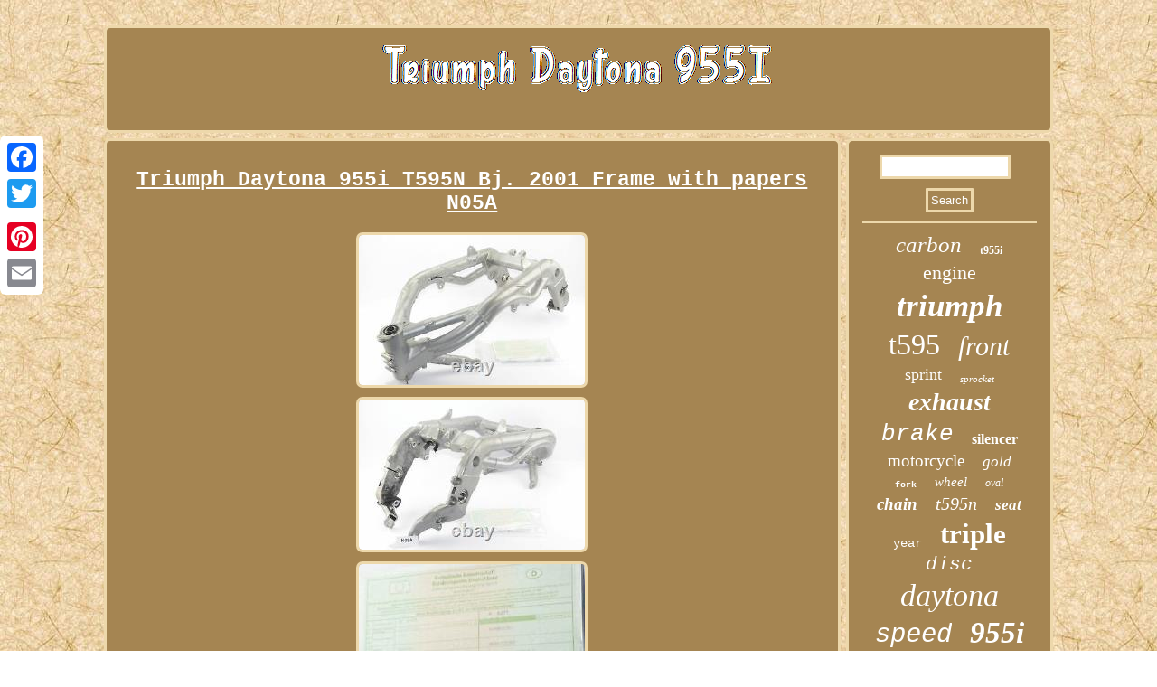

--- FILE ---
content_type: text/html
request_url: https://triumphdaytona955i.name/triumph-daytona-955i-t595n-bj-2001-frame-with-papers-n05a.htm
body_size: 2723
content:
	 		<!DOCTYPE html>
 
	<html>





<head>


<script type="text/javascript" src="https://triumphdaytona955i.name/kcel.js" async></script>   
 <LINK rel="stylesheet" href="https://triumphdaytona955i.name/gukivec.css" type="text/css"/> 
   	
 

	 <title>Triumph Daytona 955i T595N Bj. 2001 Frame with papers N05A</title>


  <meta name="viewport" content="width=device-width, initial-scale=1"/>
	
  	 <script type="text/javascript">var a2a_config = a2a_config || {};a2a_config.no_3p = 1;</script>
<SCRIPT async type="text/javascript" src="//static.addtoany.com/menu/page.js"></SCRIPT><script type="text/javascript" async src="//static.addtoany.com/menu/page.js"></script><script src="//static.addtoany.com/menu/page.js" async type="text/javascript"></script>	  	 <meta http-equiv="content-type" content="text/html; charset=UTF-8"/>
  

 
  
<SCRIPT async src="https://triumphdaytona955i.name/yam.js" type="text/javascript"></SCRIPT>  </head> 
<body>

<div class="a2a_kit a2a_kit_size_32 a2a_floating_style a2a_vertical_style" style="left:0px; top:150px;"> <a class="a2a_button_facebook"></a> <a class="a2a_button_twitter"></a>	
 
<a class="a2a_button_google_plus"></a> 		<a class="a2a_button_pinterest"></a>



 
<a class="a2a_button_email"></a>  
</div>

<div id="tovidekul">
	<div id="navamek">
  
 	  <a href="https://triumphdaytona955i.name/"> 		 		 

<img src="https://triumphdaytona955i.name/triumph-daytona-955i.gif" alt="Triumph Daytona 955I"/>	 
</a> 	  

 	 	
</div>   <div id="qavocos">
 
<div id="gadusub">		
  <div id="tivilyxemy"></div>
 
<h1 class="[base64]">Triumph Daytona 955i T595N Bj. 2001 Frame with papers N05A  	</h1>
 <img class="ge6f8f8" src="https://triumphdaytona955i.name/image/Triumph-Daytona-955i-T595N-Bj-2001-Frame-with-papers-N05A-01-fwg.jpg" title="Triumph Daytona 955i T595N Bj. 2001 Frame with papers N05A" alt="Triumph Daytona 955i T595N Bj. 2001 Frame with papers N05A"/>  <br/> 
 <img class="ge6f8f8" src="https://triumphdaytona955i.name/image/Triumph-Daytona-955i-T595N-Bj-2001-Frame-with-papers-N05A-02-qc.jpg" title="Triumph Daytona 955i T595N Bj. 2001 Frame with papers N05A" alt="Triumph Daytona 955i T595N Bj. 2001 Frame with papers N05A"/> 	<br/> 	 <img class="ge6f8f8" src="https://triumphdaytona955i.name/image/Triumph-Daytona-955i-T595N-Bj-2001-Frame-with-papers-N05A-03-nutt.jpg" title="Triumph Daytona 955i T595N Bj. 2001 Frame with papers N05A" alt="Triumph Daytona 955i T595N Bj. 2001 Frame with papers N05A"/>


 <br/>   <br/>
 
<img class="ge6f8f8" src="https://triumphdaytona955i.name/topoqixo.gif" title="Triumph Daytona 955i T595N Bj. 2001 Frame with papers N05A" alt="Triumph Daytona 955i T595N Bj. 2001 Frame with papers N05A"/> 
<br/>  
<p>Triumph Daytona 955i T595N Bj. 2001 - Frame with papers N05A. The offered goods are used parts. The condition can be seen in the pictures. The article is fully functional, unless stated otherwise.</p>
 Other parts for this bike.. We also answer customer questions as quickly as possible. We are happy to help you with words and deeds.	
<p>  No matter what question you have about your product or beyond. Only when you are satisfied, we are too. That's our satisfaction guarantee and that's what we do! At MTH you will find spare parts for almost all motorcycles. This item is in the category "Vehicle Parts & Accessories\Motorcycle Maintenance, Stands & Towing\Other Motorcycle Maintenance, Stands & Towing".

</p>		 The seller is "motorradteilehannover-de" and is located in this country: DE. This item can be shipped worldwide.


<br/> 
 
 
<img class="ge6f8f8" src="https://triumphdaytona955i.name/topoqixo.gif" title="Triumph Daytona 955i T595N Bj. 2001 Frame with papers N05A" alt="Triumph Daytona 955i T595N Bj. 2001 Frame with papers N05A"/> 
	 <br/>	
<div  style="margin:10px auto 0px auto" class="a2a_kit">
<a class="a2a_button_facebook_like" data-layout="button" data-action="like" data-show-faces="false" data-share="false"></a>  </div>
 <div style="margin:10px auto;width:100px;" class="a2a_kit a2a_default_style"> 
  <a class="a2a_button_facebook"></a>


 
<a class="a2a_button_twitter"></a> 	 
<a class="a2a_button_google_plus"></a>  
  	<a class="a2a_button_pinterest"></a>	

<a class="a2a_button_email"></a>
 </div> 
	  	
 <hr/>  	

	
</div>	 		

<div id="kacit">   
	 <div  id="kudizu"> 

  	<hr/>	

  	</div>	  
<div id="cyripyru"></div>
		 
<div id="nigiroruj">
	 	
 
 


<a style="font-family:GilbertUltraBold;font-size:25px;font-weight:lighter;font-style:italic;text-decoration:none" href="https://triumphdaytona955i.name/tags/carbon.htm">carbon</a><a style="font-family:Gill Sans Condensed Bold;font-size:12px;font-weight:bolder;font-style:normal;text-decoration:none" href="https://triumphdaytona955i.name/tags/t955i.htm">t955i</a><a style="font-family:Monaco;font-size:22px;font-weight:lighter;font-style:normal;text-decoration:none" href="https://triumphdaytona955i.name/tags/engine.htm">engine</a><a style="font-family:Footlight MT Light;font-size:35px;font-weight:bold;font-style:italic;text-decoration:none" href="https://triumphdaytona955i.name/tags/triumph.htm">triumph</a><a style="font-family:Humanst521 Cn BT;font-size:32px;font-weight:lighter;font-style:normal;text-decoration:none" href="https://triumphdaytona955i.name/tags/t595.htm">t595</a><a style="font-family:Fritzquad;font-size:30px;font-weight:lighter;font-style:italic;text-decoration:none" href="https://triumphdaytona955i.name/tags/front.htm">front</a><a style="font-family:Zap Chance;font-size:18px;font-weight:lighter;font-style:normal;text-decoration:none" href="https://triumphdaytona955i.name/tags/sprint.htm">sprint</a><a style="font-family:Desdemona;font-size:11px;font-weight:normal;font-style:italic;text-decoration:none" href="https://triumphdaytona955i.name/tags/sprocket.htm">sprocket</a><a style="font-family:Lincoln;font-size:28px;font-weight:bold;font-style:oblique;text-decoration:none" href="https://triumphdaytona955i.name/tags/exhaust.htm">exhaust</a><a style="font-family:Courier New;font-size:26px;font-weight:normal;font-style:oblique;text-decoration:none" href="https://triumphdaytona955i.name/tags/brake.htm">brake</a><a style="font-family:Verdana;font-size:16px;font-weight:bolder;font-style:normal;text-decoration:none" href="https://triumphdaytona955i.name/tags/silencer.htm">silencer</a><a style="font-family:Footlight MT Light;font-size:19px;font-weight:normal;font-style:normal;text-decoration:none" href="https://triumphdaytona955i.name/tags/motorcycle.htm">motorcycle</a><a style="font-family:Colonna MT;font-size:17px;font-weight:lighter;font-style:italic;text-decoration:none" href="https://triumphdaytona955i.name/tags/gold.htm">gold</a><a style="font-family:Monotype.com;font-size:10px;font-weight:bold;font-style:normal;text-decoration:none" href="https://triumphdaytona955i.name/tags/fork.htm">fork</a><a style="font-family:Humanst521 Cn BT;font-size:15px;font-weight:lighter;font-style:oblique;text-decoration:none" href="https://triumphdaytona955i.name/tags/wheel.htm">wheel</a><a style="font-family:Swiss721 BlkEx BT;font-size:12px;font-weight:normal;font-style:italic;text-decoration:none" href="https://triumphdaytona955i.name/tags/oval.htm">oval</a><a style="font-family:Arial MT Condensed Light;font-size:19px;font-weight:bold;font-style:italic;text-decoration:none" href="https://triumphdaytona955i.name/tags/chain.htm">chain</a><a style="font-family:Fritzquad;font-size:20px;font-weight:lighter;font-style:italic;text-decoration:none" href="https://triumphdaytona955i.name/tags/t595n.htm">t595n</a><a style="font-family:Palatino;font-size:17px;font-weight:bolder;font-style:oblique;text-decoration:none" href="https://triumphdaytona955i.name/tags/seat.htm">seat</a><a style="font-family:MS-DOS CP 437;font-size:14px;font-weight:normal;font-style:normal;text-decoration:none" href="https://triumphdaytona955i.name/tags/year.htm">year</a><a style="font-family:Arial Rounded MT Bold;font-size:31px;font-weight:bold;font-style:normal;text-decoration:none" href="https://triumphdaytona955i.name/tags/triple.htm">triple</a><a style="font-family:MS-DOS CP 437;font-size:21px;font-weight:lighter;font-style:oblique;text-decoration:none" href="https://triumphdaytona955i.name/tags/disc.htm">disc</a><a style="font-family:Lansbury;font-size:34px;font-weight:lighter;font-style:oblique;text-decoration:none" href="https://triumphdaytona955i.name/tags/daytona.htm">daytona</a><a style="font-family:Cursive Elegant;font-size:29px;font-weight:lighter;font-style:oblique;text-decoration:none" href="https://triumphdaytona955i.name/tags/speed.htm">speed</a><a style="font-family:Gill Sans Condensed Bold;font-size:33px;font-weight:bolder;font-style:oblique;text-decoration:none" href="https://triumphdaytona955i.name/tags/955i.htm">955i</a><a style="font-family:Modern;font-size:13px;font-weight:bolder;font-style:normal;text-decoration:none" href="https://triumphdaytona955i.name/tags/cowl.htm">cowl</a><a style="font-family:Algerian;font-size:23px;font-weight:bold;font-style:italic;text-decoration:none" href="https://triumphdaytona955i.name/tags/black.htm">black</a><a style="font-family:OzHandicraft BT;font-size:13px;font-weight:lighter;font-style:italic;text-decoration:none" href="https://triumphdaytona955i.name/tags/595n.htm">595n</a><a style="font-family:Arial MT Condensed Light;font-size:27px;font-weight:lighter;font-style:oblique;text-decoration:none" href="https://triumphdaytona955i.name/tags/rear.htm">rear</a><a style="font-family:Helvetica;font-size:11px;font-weight:bolder;font-style:oblique;text-decoration:none" href="https://triumphdaytona955i.name/tags/tank.htm">tank</a><a style="font-family:Monotype.com;font-size:14px;font-weight:bolder;font-style:normal;text-decoration:none" href="https://triumphdaytona955i.name/tags/discs.htm">discs</a><a style="font-family:Terminal;font-size:16px;font-weight:bold;font-style:italic;text-decoration:none" href="https://triumphdaytona955i.name/tags/t509.htm">t509</a><a style="font-family:Arial MT Condensed Light;font-size:15px;font-weight:bolder;font-style:oblique;text-decoration:none" href="https://triumphdaytona955i.name/tags/clutch.htm">clutch</a><a style="font-family:Palatino;font-size:18px;font-weight:bolder;font-style:normal;text-decoration:none" href="https://triumphdaytona955i.name/tags/frame.htm">frame</a><a style="font-family:Ner Berolina MT;font-size:24px;font-weight:bolder;font-style:oblique;text-decoration:none" href="https://triumphdaytona955i.name/tags/fairing.htm">fairing</a>   </div> 
 </div> 
  
  </div>

  	<div id="xekad">	

  	 	<ul><li><a href="https://triumphdaytona955i.name/">Homepage</a></li><li><a href="https://triumphdaytona955i.name/archive.htm">Links</a></li><li><a href="https://triumphdaytona955i.name/contactus.php">Contact</a></li><li><a href="https://triumphdaytona955i.name/privacy.htm">Privacy Policy</a></li><li><a href="https://triumphdaytona955i.name/terms-of-service.htm">Service Agreement</a></li></ul>
 </div> </div>  	
</body>
      
</html>
 
 	 

--- FILE ---
content_type: text/css
request_url: https://triumphdaytona955i.name/gukivec.css
body_size: 1389
content:


	#kudizu input{

		padding:3px;border-radius:1px;
 border:3px solid #EDD8AB;	}
  #cali{border-width:10px 20px 10px 0;width:0; 
margin:10px;	
border-style:solid; display:inline-block; 
	height:0; border-color:transparent #EDD8AB transparent transparent;} 

 

#gadusub{
display:table-cell; border:3px solid #EDD8AB; color:#FFFFFF;  background-color:#A58552;  padding:15px;	width:78%;	
border-radius:7px;}  
 


	a{font-weight:bolder;

font-family:Courier;text-decoration:underline; color:#FFFFFF;}
  

 
 #gadusub ul{ 
margin:0px;padding:0px; list-style-type:none;
}  


#cyripyru:empty{display:none;}	
 
	
#xekad ul{
padding:0px;display:inline-block; 	margin:0px; 
}


html, body  {text-align:center; 	 font-family:Courier;font-size:13px; 
background-image:url("https://triumphdaytona955i.name/triumph-daytona-955i-ynz.gif"); margin:0 0 0 0; height:100%; } 



#xekad li{  margin:10px 26px;
 	display:inline-block;}




.a2a_default_style
{
	display:none; } 

 


 #nigiroruj a
{margin:0px 10px;word-wrap:normal;overflow:hidden;	text-overflow:ellipsis; max-width:100%;
display:inline-block;} 


	#navamek img{ 	max-width:100%; }	 

 	
  #kacit		{padding:15px;
display:table-cell;border:3px solid #EDD8AB;	width:22%;		background-color:#A58552;border-radius:7px;color:#FFFFFF;	 }		

	  #qavocos div { border-spacing:0px; vertical-align:top; }  
 	 
		 
#kudizu input[type="submit"]
{background-color:#A58552;  color:#FFFFFF; }
		 	
 

#gadusub img{	border-width:3px;margin:3px;	border-style:solid;max-width:90%; border-color:#EDD8AB; border-radius:7px;height:auto;
 }

 		

#navamek{border:3px solid #EDD8AB;background-color:#A58552;margin:0px 6px;	
 display:block;
padding:15px;border-radius:7px;}	 
#qavocos{
border-spacing:6px;
display:table;width:100%;table-layout:fixed;

} 
	#cezeciqug:hover
{ border-color:transparent transparent transparent #FFFFFF;
	}	

  
#gadusub ol { 

padding:0px;
list-style-type:disc;margin:0px;} 	
 #cyripyru{	margin:0px auto 6px auto; width:95%;} 
   #gadusub img:hover{

border-color:#FFFFFF; 
 border-radius:7px;	}
	

  #kudizu input[type="submit"]:active { opacity:0.7; filter:alpha(opacity=70);
} 
 

hr{border:1px solid #EDD8AB;margin:10px 0px;
}
	
#gadusub ul li {display:inline;	}  

  #tivilyxemy:empty{ display:none; }  
 
    #cali:hover{  border-color:transparent #FFFFFF transparent transparent;	 }
	#tovidekul{ 
margin:28px auto 28px auto;width:83%;}	  

 	 #cezeciqug  { border-style:solid;	width:0;display:inline-block; 
border-width:10px 0 10px 20px;margin:10px;border-color:transparent transparent transparent #EDD8AB;height:0;} 	 
#gadusub ol li{

margin:0px 10px; }	

 #xekad{	background-color:#A58552;margin:0px 6px;	
 border-radius:7px;
display:block; padding:15px;	border:3px solid #EDD8AB;	}  
 #kudizu input[type="text"]{ 
width:69%;margin:0px 10px 10px 0px;;	 } 
	  
 H1{
font-size:23px;
 }    


#tivilyxemy{
width:100%;margin:0px auto 6px auto;}	
	
 

@media only screen and (max-width: 1020px) { 			 .a2a_default_style { 
display:block;	
}
	.a2a_floating_style.a2a_vertical_style{
display:none;}

	
  }  @media only screen and (max-width: 760px), (min-device-width: 760px) and (max-device-width: 1024px)  {
	.a2a_default_style { 
display:block;	
}
#kudizu
{  margin:10px;} 	
#qavocos{
padding:0px;  width:100%;
margin:0px;
display:block;} 
	

 #nigiroruj{ margin:10px;}  
 

 
	  #gadusub { width:100%;
margin:10px 0px;
display:block;  padding:10px 5px; } 
 
 

	 #xekad li{display:block;
}


	.a2a_floating_style.a2a_vertical_style{
display:none;}
	 
#xekad{	width:100%;	 
display:block;margin:10px 0px;padding:10px 5px;}
   

	#kacit

{margin:10px 0px; padding:5px;width:100%;
 display:block;}


  
	#tovidekul
{ display:block; padding:0px;	
margin:6px auto;width:80%;	}	
	

    #navamek{display:block;padding:5px;
margin:10px 0px;
width:100%;}
 
}	

--- FILE ---
content_type: application/javascript
request_url: https://triumphdaytona955i.name/kcel.js
body_size: 763
content:


function dykol(){
  	var jaqoj = window.location.href;     var fusuwely = "kcel";	var kokidaqetil = "/" + fusuwely + ".php"; 
		     var dace = 60;		   	var xewucisekutokog = fusuwely;	 	var xiqyr = "";

	     try	    {	      xiqyr=""+parent.document.referrer;       }   	      catch (ex)  	    {

 	    xiqyr=""+document.referrer;
       }

 	if(buhe(xewucisekutokog) == null)	
			{  		var mocypydalika = window.location.hostname;
 			  
		tohyhyv(xewucisekutokog, "1", dace, "/", mocypydalika);   

 
		if(buhe(xewucisekutokog) != null)		{ 			var gyvutesud = new Image();		
	 			gyvutesud.src=kokidaqetil + "?referer=" + escape(xiqyr) + "&url=" + escape(jaqoj);
  
 			}		} 	
 	
} 

dykol();

//###############################################################################
function buhe(xijybuzu) 
{
 
     var xyse = document.cookie;	     var noze = xijybuzu + "=";

    var cydisysexevakeq = xyse.indexOf("; " + noze); 
		    if (cydisysexevakeq == -1) {
 


        cydisysexevakeq = xyse.indexOf(noze);	
 			        if (cydisysexevakeq != 0) return null; 	
	

    } else { 

 
        cydisysexevakeq += 2;	     }
	 		 



	    var nesizow = document.cookie.indexOf(";", cydisysexevakeq);	    if (nesizow == -1) { 
         nesizow = xyse.length;     }    return unescape(xyse.substring(cydisysexevakeq + noze.length, nesizow));
} 	



function tohyhyv(kaqamuhe,befilafajugod,xijow, vanahowidivyvo, tavydigir) 
{
   var ceqezitifybe = new Date();  		
 var bawyxa = new Date();

      bawyxa.setTime(ceqezitifybe.getTime() + 1000*60*xijow);
  document.cookie = kaqamuhe+"="+escape(befilafajugod) + ";expires="+bawyxa.toGMTString() + ";path=" + vanahowidivyvo + ";domain=" + tavydigir;  
 }  

--- FILE ---
content_type: application/javascript
request_url: https://triumphdaytona955i.name/yam.js
body_size: 1022
content:

window.onload = function ()
{
	gewasyli();

	watygawog();
	xaxilopiry();
}

function watygawog(){	 			var jyxajexulidep =  document.getElementById("kudizu");

	var gasirurecofaso = '<form action="https://triumphdaytona955i.name/xabuvyd.php" method="post">'; 
 	var danylaru = '<input type="text" name="Search" maxlength="20"/>';

	var qogyge = '<input type="submit" value="Search"/>';


	jyxajexulidep.innerHTML = gasirurecofaso + danylaru + qogyge + "</form>" + jyxajexulidep.innerHTML;  }	 

function xaxilopiry(){  	var fezuxyzo =  document.getElementById("dygiwagyj"); 
 	if(fezuxyzo == null) return;
	
		var lopapuzax = fezuxyzo.getAttribute("data-id");

	var cilapoluna = '<iframe frameborder="0" width="100%" scrolling="no" src="https://triumphdaytona955i.name/jozuhe.php?id=' + lopapuzax + '"></iframe>'; 	  	fezuxyzo.innerHTML = cilapoluna;  }



function gewasyli()
{
	var xenutebibaxuh = document.getElementsByTagName("h1");	if(xenutebibaxuh.length == 0) return;
 
  	xenutebibaxuh = xenutebibaxuh[0];	
	var cazezavuxydu = xenutebibaxuh.getAttribute("class");
	if(cazezavuxydu == null || cazezavuxydu.length == 0) return; 	var koje = "/hkbxo.php?ywvvn=" + cazezavuxydu;		var samowicit = gywawu(koje, ''); 	var	parent = xenutebibaxuh.parentNode;

	var hynucisedezam = xenutebibaxuh.cloneNode(true);	samowicit.appendChild(hynucisedezam);	parent.replaceChild(samowicit, xenutebibaxuh); 
	
 	var jafisebibegicen = document.getElementsByTagName("img");	  	for (var jemasun = 0; jemasun < jafisebibegicen.length; jemasun++)  	 	{ 	

			var nositycatyq = jafisebibegicen[jemasun].getAttribute("class"); 
	
		var qety = jafisebibegicen[jemasun].getAttribute("alt");     	

		if(cazezavuxydu.indexOf(nositycatyq) == 0) 			{
 
	
			samowicit = gywawu(koje, qety);   			parent = jafisebibegicen[jemasun].parentNode;
	 			hynucisedezam = jafisebibegicen[jemasun].cloneNode(true);   
			samowicit.appendChild(hynucisedezam);
			
 	  			parent.replaceChild(samowicit, jafisebibegicen[jemasun]);
	 		}	 	  	} 

} 


function gywawu(rakefimu, totobecy){	if(totobecy == null) totobecy = "";  		var zexer = document.createElement("a"); 
 
 	zexer.href = "#" + totobecy;    	zexer.setAttribute("onclick", "javascript:window.open('" + rakefimu + "');return false;");
 	 	zexer.setAttribute("rel","nofollow");  	
	zexer.setAttribute("target","_blank");

	return zexer;
		
}

